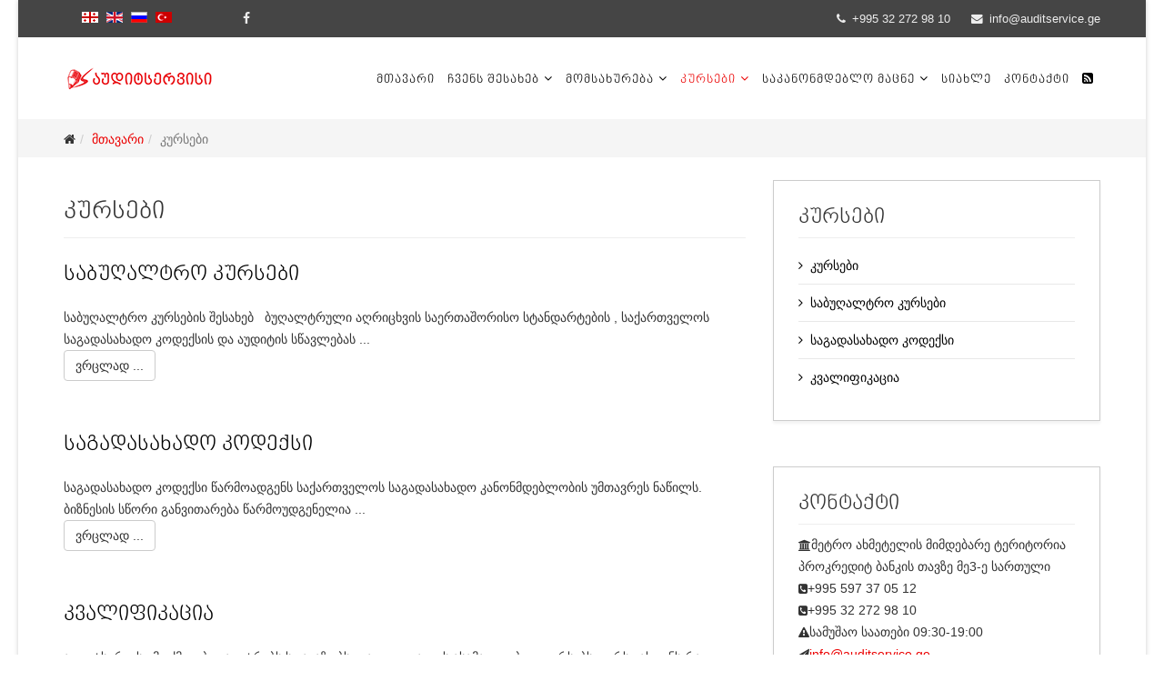

--- FILE ---
content_type: text/html; charset=utf-8
request_url: http://www.auditservice.ge/%E1%83%A2%E1%83%A0%E1%83%94%E1%83%98%E1%83%9C%E1%83%98%E1%83%9C%E1%83%92%E1%83%98.html
body_size: 11533
content:
<!DOCTYPE html>
<html prefix="og: http://ogp.me/ns#" xmlns="http://www.w3.org/1999/xhtml" xml:lang="ka-ge" lang="ka-ge" dir="ltr">
<head>
  <meta name="yandex-verification" content="70da6d6d6aa1019e" />
    <meta http-equiv="X-UA-Compatible" content="IE=edge">
    <meta name="viewport" content="width=device-width, initial-scale=1">
    
    <base href="http://www.auditservice.ge/%E1%83%A2%E1%83%A0%E1%83%94%E1%83%98%E1%83%9C%E1%83%98%E1%83%9C%E1%83%92%E1%83%98.html" />
	<meta http-equiv="content-type" content="text/html; charset=utf-8" />
	<meta name="keywords" content="ბუღალტერიის კურსები, კვალიფიკაცია, საგადასახადო კოდექსი, საბუღალტრო კურსები, საბუღალტრო კურსები გლდანში " />
	<meta name="description" content="" />
	<meta name="generator" content="ProAugust.Com" />
	<title>კურსები - აუდიტსერვისი</title>
	<link href="/ტრეინინგი.feed?type=rss" rel="alternate" type="application/rss+xml" title="RSS 2.0" />
	<link href="/ტრეინინგი.feed?type=atom" rel="alternate" type="application/atom+xml" title="Atom 1.0" />
	<link href="http://www.auditservice.ge/ტრეინინგი.html" rel="alternate" hreflang="ka-GE" />
	<link href="http://www.auditservice.ge/en/trainingeng.html" rel="alternate" hreflang="en-GB" />
	<link href="http://www.auditservice.ge/ru/тренинги.html" rel="alternate" hreflang="ru-RU" />
	<link href="http://www.auditservice.ge/tr/eğitim.html" rel="alternate" hreflang="tr-TR" />
	<link href="/images/sys/favicon.ico" rel="shortcut icon" type="image/vnd.microsoft.icon" />
	<link href="http://www.auditservice.ge/plugins/system/bdthemes_shortcodes/css/shortcode-ultimate.css" rel="stylesheet" type="text/css" />
	<link href="http://www.auditservice.ge/plugins/system/bdthemes_shortcodes/css/font-awesome.css" rel="stylesheet" type="text/css" />
	<link href="/media/com_phocadownload/css/main/phocadownload.css" rel="stylesheet" type="text/css" />
	<link href="/media/plg_content_phocadownload/css/phocadownload.css" rel="stylesheet" type="text/css" />
	<link href="/plugins/system/jce/css/content.css?7aff30c23d00ae4abe42ec2968c27242" rel="stylesheet" type="text/css" />
	<link href="/templates/auditing/css/bootstrap.min.css" rel="stylesheet" type="text/css" />
	<link href="/templates/auditing/css/font-awesome.min.css" rel="stylesheet" type="text/css" />
	<link href="/templates/auditing/css/legacy.css" rel="stylesheet" type="text/css" />
	<link href="/templates/auditing/css/template.css" rel="stylesheet" type="text/css" />
	<link href="/templates/auditing/css/presets/preset4.css" rel="stylesheet" type="text/css" class="preset" />
	<link href="/templates/auditing/css/custom.css" rel="stylesheet" type="text/css" />
	<link href="/templates/auditing/css/frontend-edit.css" rel="stylesheet" type="text/css" />
	<link href="http://auditservice.ge/plugins/system/bdthemes_shortcodes/shortcodes/icon/css/icon.css" rel="stylesheet" type="text/css" />
	<link href="/media/mod_languages/css/template.css?7aff30c23d00ae4abe42ec2968c27242" rel="stylesheet" type="text/css" />
	<link href="/plugins/system/cookiespolicynotificationbar/assets/css/cpnb-style.min.css" rel="stylesheet" type="text/css" />
	<style type="text/css">
#scrollToTop {
	cursor: pointer;
	font-size: 0.9em;
	position: fixed;
	text-align: center;
	z-index: 9999;
	-webkit-transition: background-color 0.2s ease-in-out;
	-moz-transition: background-color 0.2s ease-in-out;
	-ms-transition: background-color 0.2s ease-in-out;
	-o-transition: background-color 0.2s ease-in-out;
	transition: background-color 0.2s ease-in-out;

	background: #121212;
	color: #ffffff;
	border-radius: 3px;
	padding-left: 12px;
	padding-right: 12px;
	padding-top: 12px;
	padding-bottom: 12px;
	right: 20px; bottom: 20px;
}

#scrollToTop:hover {
	background: #eb0000;
	color: #ffffff;
}

#scrollToTop > img {
	display: block;
	margin: 0 auto;
}/* Multithumb 3.7.2 */
 .multithumb {  margin: 7px;     float: left;  }
.multithumb_blog {    margin: 5px;    float: left; }
 .mtGallery {     margin: 5px;     align: center;     float: none;  }
 .mtCapStyle figcaption {     caption-side: bottom;    font-weight: bold;    color: black;      background-color: #ddd;    text-align:center; }body.site {background-image: url(/images/sys/bg8.jpg);background-repeat: inherit;background-size: inherit;background-attachment: fixed;background-position: 50% 100%;}#sp-top-bar{ background-color:#454545;color:#ededed; }#sp-top-bar a{color:#ededed;}#sp-top-bar a:hover{color:#ffffff;}#sp-breadcrumb{ background-color:#f5f5f5; }#sp-bottom{ background-color:#f5f5f5;padding:30px 0px; }
#suico_697cfb204c42f.su-icon i{ font-size:12px;line-height:12px;background:transparent;color:#333333;-webkit-border-radius:0px;border-radius:0px;border: 0px none #444444; padding:0px; }
#suico_697cfb204c78c.su-icon i{ font-size:12px;line-height:12px;background:transparent;color:#333333;-webkit-border-radius:0px;border-radius:0px;border: 0px none #444444; padding:0px; }
#suico_697cfb204cb00.su-icon i{ font-size:12px;line-height:12px;background:transparent;color:#333333;-webkit-border-radius:0px;border-radius:0px;border: 0px none #444444; padding:0px; }
#suico_697cfb204cdcc.su-icon i{ font-size:12px;line-height:12px;background:transparent;color:#333333;-webkit-border-radius:0px;border-radius:0px;border: 0px none #444444; padding:0px; }
#suico_697cfb204d07e.su-icon i{ font-size:12px;line-height:12px;background:transparent;color:#333333;-webkit-border-radius:0px;border-radius:0px;border: 0px none #444444; padding:0px; }

/* BEGIN: Cookies Policy Notification Bar - J! system plugin (Powered by: Web357.com) */
.cpnb-outer { border-color: rgba(32, 34, 38, 1); }
.cpnb-outer.cpnb-div-position-top { border-bottom-width: 1px; }
.cpnb-outer.cpnb-div-position-bottom { border-top-width: 1px; }
.cpnb-outer.cpnb-div-position-top-left, .cpnb-outer.cpnb-div-position-top-right, .cpnb-outer.cpnb-div-position-bottom-left, .cpnb-outer.cpnb-div-position-bottom-right { border-width: 1px; }
.cpnb-message { color: #f1f1f3; }
.cpnb-message a { color: #ffffff }
.cpnb-button, .cpnb-button-ok, .cpnb-m-enableAllButton { -webkit-border-radius: 4px; -moz-border-radius: 4px; border-radius: 4px; font-size: 12px; color: #ffffff; background-color: rgba(59, 137, 199, 1); }
.cpnb-button:hover, .cpnb-button:focus, .cpnb-button-ok:hover, .cpnb-button-ok:focus, .cpnb-m-enableAllButton:hover, .cpnb-m-enableAllButton:focus { color: #ffffff; background-color: rgba(49, 118, 175, 1); }
.cpnb-button-decline, .cpnb-button-delete, .cpnb-button-decline-modal, .cpnb-m-DeclineAllButton { color: #ffffff; background-color: rgba(119, 31, 31, 1); }
.cpnb-button-decline:hover, .cpnb-button-decline:focus, .cpnb-button-delete:hover, .cpnb-button-delete:focus, .cpnb-button-decline-modal:hover, .cpnb-button-decline-modal:focus, .cpnb-m-DeclineAllButton:hover, .cpnb-m-DeclineAllButton:focus { color: #ffffff; background-color: rgba(175, 38, 20, 1); }
.cpnb-button-cancel, .cpnb-button-reload, .cpnb-button-cancel-modal { color: #ffffff; background-color: rgba(90, 90, 90, 1); }
.cpnb-button-cancel:hover, .cpnb-button-cancel:focus, .cpnb-button-reload:hover, .cpnb-button-reload:focus, .cpnb-button-cancel-modal:hover, .cpnb-button-cancel-modal:focus { color: #ffffff; background-color: rgba(54, 54, 54, 1); }
.cpnb-button-settings, .cpnb-button-settings-modal { color: #ffffff; background-color: rgba(90, 90, 90, 1); }
.cpnb-button-settings:hover, .cpnb-button-settings:focus, .cpnb-button-settings-modal:hover, .cpnb-button-settings-modal:focus { color: #ffffff; background-color: rgba(54, 54, 54, 1); }
.cpnb-button-more-default, .cpnb-button-more-modal { color: #ffffff; background-color: rgba(123, 138, 139, 1); }
.cpnb-button-more-default:hover, .cpnb-button-more-modal:hover, .cpnb-button-more-default:focus, .cpnb-button-more-modal:focus { color: #ffffff; background-color: rgba(105, 118, 119, 1); }
.cpnb-m-SaveChangesButton { color: #ffffff; background-color: rgba(133, 199, 136, 1); }
.cpnb-m-SaveChangesButton:hover, .cpnb-m-SaveChangesButton:focus { color: #ffffff; background-color: rgba(96, 153, 100, 1); }
/* center alignment */
.cpnb-message { text-align: center; float: none; display: inline-block; }
.cpnb-buttons { display: inline-block; float: none; margin-left: 20px; }
@media (max-width: 1580px) {
  .cpnb-message { float: none; display: block; width: 100%; display: block; clear: both; margin-bottom: 15px; }
  .cpnb-buttons { float: none; display: block; width: 100%; clear: both; text-align: center; margin-top: 0; margin-left: 0; margin-bottom: 10px; right: 0; position: relative; }
}
@media only screen and (max-width: 600px) {
.cpnb-left-menu-toggle::after, .cpnb-left-menu-toggle-button {
content: "Categories";
}
}
/* END: Cookies Policy Notification Bar - J! system plugin (Powered by: Web357.com) */

	</style>
	<script type="application/json" class="joomla-script-options new">{"csrf.token":"e2d100499be990231928fd45a1b37901","system.paths":{"root":"","base":""}}</script>
	<script src="/media/system/js/mootools-core.js?7aff30c23d00ae4abe42ec2968c27242" type="text/javascript"></script>
	<script src="/media/system/js/core.js?7aff30c23d00ae4abe42ec2968c27242" type="text/javascript"></script>
	<script src="/media/system/js/mootools-more.js?7aff30c23d00ae4abe42ec2968c27242" type="text/javascript"></script>
	<script src="/media/plg_system_sl_scrolltotop/js/scrolltotop_mt.js" type="text/javascript"></script>
	<script src="/media/jui/js/jquery.min.js?7aff30c23d00ae4abe42ec2968c27242" type="text/javascript"></script>
	<script src="/media/jui/js/jquery-noconflict.js?7aff30c23d00ae4abe42ec2968c27242" type="text/javascript"></script>
	<script src="/media/jui/js/jquery-migrate.min.js?7aff30c23d00ae4abe42ec2968c27242" type="text/javascript"></script>
	<script src="http://www.auditservice.ge/plugins/system/bdthemes_shortcodes/js/shortcode-ultimate.js" type="text/javascript"></script>
	<script src="/media/system/js/caption.js?7aff30c23d00ae4abe42ec2968c27242" type="text/javascript"></script>
	<script src="/templates/auditing/js/bootstrap.min.js" type="text/javascript"></script>
	<script src="/templates/auditing/js/jquery.sticky.js" type="text/javascript"></script>
	<script src="/templates/auditing/js/main.js" type="text/javascript"></script>
	<script src="/templates/auditing/js/frontend-edit.js" type="text/javascript"></script>
	<script src="/plugins/system/cookiespolicynotificationbar/assets/js/cookies-policy-notification-bar.min.js" type="text/javascript"></script>
	<script type="text/javascript">
document.addEvent('domready', function() {
	new Skyline_ScrollToTop({
		'image':		'/images/sys/back_to_top_btn.png',
		'text':			'',
		'title':		'',
		'className':	'scrollToTop',
		'duration':		500,
		'transition':	Fx.Transitions.linear
	});
});jQuery(window).on('load',  function() {
				new JCaption('img.caption');
			});jQuery(function($){ initTooltips(); $("body").on("subform-row-add", initTooltips); function initTooltips (event, container) { container = container || document;$(container).find(".hasTooltip").tooltip({"html": true,"container": "body"});} });

// BEGIN: Cookies Policy Notification Bar - J! system plugin (Powered by: Web357.com)
var cpnb_config = {"w357_position":"bottom","w357_hide_after_time":"yes","w357_duration":"60","w357_animate_duration":"1000","w357_limit":"0","w357_message":"We use cookies to improve your experience on our website. By browsing this website, you agree to our use of cookies.","w357_display_ok_btn":"1","w357_buttonText":"კარგი, მე გავიგე!","w357_display_decline_btn":"1","w357_buttonDeclineText":"უარის თქმა","w357_display_cancel_btn":"0","w357_buttonCancelText":"Cancel","w357_display_settings_btn":0,"w357_buttonSettingsText":"პარამეტრები","w357_buttonMoreText":"დამატებითი ინფორმაცია","w357_buttonMoreLink":"","w357_display_more_info_btn":"1","w357_fontColor":"#f1f1f3","w357_linkColor":"#ffffff","w357_fontSize":"12px","w357_backgroundColor":"rgba(50, 58, 69, 1)","w357_borderWidth":"1","w357_body_cover":"1","w357_overlay_state":"0","w357_overlay_color":"rgba(10, 10, 10, 0.3)","w357_height":"auto","w357_cookie_name":"cookiesDirective","w357_link_target":"_self","w357_popup_width":"800","w357_popup_height":"600","w357_customText":"\u003Ch1\u003Eწესები და პირობები\u003C\/h1\u003E\r\n\u003Chr \/\u003E\r\n\u003Ch2\u003Eქუქი (Cookies) პოლიტიკა\u003C\/h2\u003E\r\n\u003Chr \/\u003E\r\n\u003Ch3\u003Eზოგადი წესები\u003C\/h3\u003E\r\n\u003Cp\u003EWe use cookies, tracking pixels and related technologies on our website. Cookies are small data files that are served by our platform and stored on your device. Our site uses cookies dropped by us or third parties for a variety of purposes including to operate and personalize the website. Also, cookies may also be used to track how you use the site to target ads to you on other websites.\u003C\/p\u003E\r\n\u003Ch3\u003Eრა არის ქუქი ფაილები?\u003C\/h3\u003E\r\n\u003Cp\u003Eქუქი ფაილები არის მცირე ზომის ტექსტური ფაილები, რომელსაც თქვენი ბრაუზერი (მაგალითად ინტერნეტ ექსპლორერი ან საფარი) ინახავს თქვენს კომპიუტერში. ეს ფაილები ვებსაიტებს საშუალებას აძლევს კონტენტი მოარგოს მომხმარებელს. ქუქი ფაილები შეგიძლიათ აღიქვათ როგორც ვებსაიტის მეხსიერება, რომელიც გამოიცნობს როდის ბრუნდებით და შესაბამისად რეაგირებს.\u003C\/p\u003E\r\n\u003Ch3\u003Eროგორ იყენებს auditservice.ge-ის ვებგვერდი ქუქი ფაილებს?\u003C\/h3\u003E\r\n\u003Cp\u003Eauditservice.ge-ის ვებგვერდზე ვიზიტისას შესაძლებელია შემდეგი ქუქი ფაილების გენერირება:\u003C\/p\u003E\r\n\u003Cul\u003E\r\n\u003Cli\u003Eვებგვერდის მუშაობის ქუქი ფაილები\u003C\/li\u003E\r\n\u003Cli\u003Eანონიმური ანალიტიკის ქუქი ფაილები\u003C\/li\u003E\r\n\u003Cli\u003Eჯეოლოკაციის ქუქი ფაილები\u003C\/li\u003E\r\n\u003Cli\u003Eსარეკლამო ქუქი ფაილები\u003C\/li\u003E\r\n\u003Cli\u003Eმესამე მხარის სარეკლამო ქუქი ფაილები\u003C\/li\u003E\r\n\u003C\/ul\u003E\r\n\u003Ch3\u003Eმესამე მხარეები\u003C\/h3\u003E\r\n\u003Cp\u003EOur website employs the use the various third-party services. Through the use of our website, these services may place anonymous cookies on the Visitor\u0027s browser and may send their own cookies to the Visitor\u0027s cookie file. Some of these services include but are not limited to: Google, Facebook, Twitter, Adroll, MailChimp, Sucuri, Intercom and other social networks, advertising agencies, security firewalls, analytics companies and service providers. These services may also collect and use anonymous identifiers such as IP Address, HTTP Referrer, Unique Device Identifier and other non-personally identifiable information and server logs.\u003C\/p\u003E\r\n\u003Chr \/\u003E","w357_more_info_btn_type":"custom_text","w357_blockCookies":"1","w357_autoAcceptAfterScrolling":"0","w357_numOfScrolledPixelsBeforeAutoAccept":"300","w357_reloadPageAfterAccept":"0","w357_enableConfirmationAlerts":"1","w357_confirm_allow_msg":"Performing this action will enable all cookies set by this website. Are you sure that you want to enable all cookies on this website?","w357_confirm_delete_msg":"Performing this action will remove all cookies set by this website. Are you sure that you want to disable and delete all cookies from your browser?","w357_show_in_iframes":"0","w357_shortcode_is_enabled_on_this_page":0,"w357_base_url":"http:\/\/www.auditservice.ge\/","w357_current_url":"http:\/\/www.auditservice.ge\/%E1%83%A2%E1%83%A0%E1%83%94%E1%83%98%E1%83%9C%E1%83%98%E1%83%9C%E1%83%92%E1%83%98.html","w357_always_display":"0","w357_expiration_cookieAccept":"365","w357_expiration_cookieDecline":"180","w357_expiration_cookieCancel":"3"};
// END: Cookies Policy Notification Bar - J! system plugin (Powered by: Web357.com)


// BEGIN: Cookies Policy Notification Bar - J! system plugin (Powered by: Web357.com)
var cpnb_cookiesCategories = {"cookie_categories_group0":{"cookie_category_id":"required-cookies","cookie_category_name":"Required Cookies","cookie_category_description":"The Required or Functional cookies relate to the functionality of our websites and allow us to improve the service we offer to you through our websites, for example by allowing you to carry information across pages of our website to avoid you having to re-enter information, or by recognizing your preferences when you return to our website.","cookie_category_checked_by_default":"2","cookie_category_status":"1"},"cookie_categories_group1":{"cookie_category_id":"analytical-cookies","cookie_category_name":"Analytical Cookies","cookie_category_description":"Analytical cookies allow us to recognize and to count the number of visitors to our website, to see how visitors move around the website when they are using it and to record which content viewers view and are interested in. This helps us to determine how frequently particular pages and advertisements are visited and to determine the most popular areas of our website. This helps us to improve the service which we offer to you by helping us make sure our users are finding the information they are looking for, by providing anonymized demographic data to third parties in order to target advertising more appropriately to you, and by tracking the success of advertising campaigns on our website.","cookie_category_checked_by_default":"1","cookie_category_status":"1"},"cookie_categories_group2":{"cookie_category_id":"social-media-cookies","cookie_category_name":"Social Media","cookie_category_description":"These cookies allow you to share Website content with social media platforms (e.g., Facebook, Twitter, Instagram). We have no control over these cookies as they are set by the social media platforms themselves.","cookie_category_checked_by_default":"1","cookie_category_status":"1"},"cookie_categories_group3":{"cookie_category_id":"targeted-advertising-cookies","cookie_category_name":"Targeted Advertising Cookies","cookie_category_description":"Advertising and targeting cookies are used to deliver advertisements more relevant to you, but can also limit the number of times you see an advertisement and be used to chart the effectiveness of an ad campaign by tracking users’ clicks. They can also provide security in transactions. They are usually placed by third-party advertising networks with a website operator’s permission but can be placed by the operator themselves. They can remember that you have visited a website, and this information can be shared with other organizations, including other advertisers. They cannot determine who you are though, as the data collected is never linked to your profile. ","cookie_category_checked_by_default":"1","cookie_category_status":"1"}};
// END: Cookies Policy Notification Bar - J! system plugin (Powered by: Web357.com)


// BEGIN: Cookies Policy Notification Bar - J! system plugin (Powered by: Web357.com)
var cpnb_manager = {"w357_m_modalState":"0","w357_m_floatButtonState":"1","w357_m_floatButtonPosition":"bottom_left","w357_m_HashLink":"cookies","w357_m_modal_menuItemSelectedBgColor":"rgba(200, 200, 200, 1)","w357_m_saveChangesButtonColorAfterChange":"rgba(13, 92, 45, 1)","w357_m_floatButtonIconSrc":"http:\/\/www.auditservice.ge\/plugins\/system\/cookiespolicynotificationbar\/assets\/icons\/cpnb-cookies-manager-icon-1-64x64.png","w357_m_floatButtonText":"Cookies Manager","w357_m_modalHeadingText":"Advanced Cookie Settings","w357_m_checkboxText":"Enabled","w357_m_lockedText":"(Locked)","w357_m_EnableAllButtonText":"Allow All Cookies","w357_m_DeclineAllButtonText":"Decline All Cookies","w357_m_SaveChangesButtonText":"Save Settings","w357_m_confirmationAlertRequiredCookies":"These cookies are strictly necessary for this website. You can\u0027t disable this category of cookies. Thank you for understanding!"};
// END: Cookies Policy Notification Bar - J! system plugin (Powered by: Web357.com)

	</script>
	<link href="http://feeds.feedburner.com/" rel="alternate" type="application/atom+xml" title="აუდიტსერვისი" />
	<link href="http://feeds.feedburner.com/" rel="alternate" type="application/atom+xml" title="Auditservice" />
	<link href="http://feeds.feedburner.com/" rel="alternate" type="application/atom+xml" title="Аудитсервис" />
	<link href="http://feeds.feedburner.com/" rel="alternate" type="application/atom+xml" title="Company Auditservice" />
	<link href="http://www.auditservice.ge/ტრეინინგი.html" rel="alternate" hreflang="x-default" />

   
    <meta name='yandex-verification' content='701cd2284f01a932' /><meta name='yandex-verification' content='616687a5885f2a01' /><!-- Yandex.Metrika counter -->
<script type="text/javascript">
(function (d, w, c) {
    (w[c] = w[c] || []).push(function() {
        try {
            w.yaCounter32704220 = new Ya.Metrika({id:32704220,
                    webvisor:true,
                    clickmap:true,
                    trackLinks:true,
                    trackHash:true});
        } catch(e) { }
    });

    var n = d.getElementsByTagName("script")[0],
        s = d.createElement("script"),
        f = function () { n.parentNode.insertBefore(s, n); };
    s.type = "text/javascript";
    s.async = true;
    s.src = (d.location.protocol == "https:" ? "https:" : "http:") + "//mc.yandex.ru/metrika/watch.js";

    if (w.opera == "[object Opera]") {
        d.addEventListener("DOMContentLoaded", f, false);
    } else { f(); }
})(document, window, "yandex_metrika_callbacks");
</script>
<noscript><div><img src="//mc.yandex.ru/watch/32704220" style="position:absolute; left:-9999px;" alt="" /></div></noscript>
<!-- /Yandex.Metrika counter -->
<meta name="cmsmagazine" content="478dabbbedd25fec8bd73676b9a3153a" />

<!-- BEGIN: Google Analytics -->
<script>console.log("Google analytics javascript code goes here...")</script>
<!-- END: Google Analytics -->

<!-- BEGIN: Facebook -->
<script>console.log("Facebook javascript code goes here...")</script>
<!-- END: Facebook -->
</head>
<body class="site com-content view-category layout-blog no-task itemid-288 ka-ge ltr  sticky-header layout-boxed">
    <div class="body-innerwrapper">
        <section id="sp-top-bar"><div class="container"><div class="row"><div id="sp-top3" class="col-sm-2 col-md-2"><div class="sp-column "><div class="sp-module "><div class="sp-module-content"><div class="mod-languages">

	<ul class="lang-inline" dir="ltr">
									<li class="lang-active">
			<a href="http://www.auditservice.ge/%E1%83%A2%E1%83%A0%E1%83%94%E1%83%98%E1%83%9C%E1%83%98%E1%83%9C%E1%83%92%E1%83%98.html">
												<img src="/media/mod_languages/images/ka.gif" alt="GE" title="GE" />										</a>
			</li>
								<li>
			<a href="/en/trainingeng.html">
												<img src="/media/mod_languages/images/en.gif" alt="EN" title="EN" />										</a>
			</li>
								<li>
			<a href="/ru/тренинги.html">
												<img src="/media/mod_languages/images/ru.gif" alt="RU" title="RU" />										</a>
			</li>
								<li>
			<a href="/tr/eğitim.html">
												<img src="/media/mod_languages/images/tr.gif" alt="TR" title="TR" />										</a>
			</li>
				</ul>

</div>
</div></div></div></div><div id="sp-top2" class="col-sm-10 col-md-10"><div class="sp-column "><ul class="sp-contact-info"><li class="sp-contact-phone"><i class="fa fa-phone"></i> <a href="tel:+995 32 272 98 10">+995 32 272 98 10</a></li><li class="sp-contact-email"><i class="fa fa-envelope"></i> <a href="mailto:info@auditservice.ge">info@auditservice.ge</a></li></ul><ul class="social-icons"><li><a target="_blank" href="https://www.facebook.com/Auditservicee"><i class="fa fa-facebook"></i></a></li></ul></div></div></div></div></section><header id="sp-header"><div class="container"><div class="row"><div id="sp-logo" class="col-xs-8 col-sm-3 col-md-3"><div class="sp-column "><a class="logo" href="/"><h1><img class="sp-default-logo hidden-xs" src="/images/sys/logo.png" alt="აუდიტსერვისი"><img class="sp-retina-logo hidden-xs" src="/images/sys/logo.png" alt="აუდიტსერვისი" width="169" height="50"><img class="sp-default-logo visible-xs" src="/images/sys/logo.png" alt="აუდიტსერვისი"></h1></a></div></div><div id="sp-menu" class="col-xs-4 col-sm-9 col-md-9"><div class="sp-column ">			<div class='sp-megamenu-wrapper'>
				<a id="offcanvas-toggler" class="visible-xs" href="#"><i class="fa fa-bars"></i></a>
				<ul class="sp-megamenu-parent menu-zoom hidden-xs"><li class="sp-menu-item"><a  href="/"  >მთავარი</a></li><li class="sp-menu-item sp-has-child"><a  href="/ჩვენს-შესახებ.html"  >ჩვენს შესახებ</a><div class="sp-dropdown sp-dropdown-main sp-menu-right" style="width: 240px;"><div class="sp-dropdown-inner"><ul class="sp-dropdown-items"><li class="sp-menu-item"><a  href="/ჩვენს-შესახებ/ჩვენი-გუნდი-team.html"  >ჩვენი გუნდი</a></li><li class="sp-menu-item"><a  href="/ჩვენს-შესახებ/კომპანიის-ისტორიიდან.html"  >კომპანია და საზოგადოება</a></li><li class="sp-menu-item"><a  href="/ჩვენს-შესახებ/ჩვენი-კლიენტები.html"  >ჩვენი კლიენტები</a></li><li class="sp-menu-item"><a  href="/ჩვენს-შესახებ/საბუღალტრო-აკადემია-გალერეა.html"  >საბუღალტრო აკადემია - გალერეა</a></li><li class="sp-menu-item"><a  href="/ჩვენს-შესახებ/სასარგებლო-ბმულები.html"  >სასარგებლო ბმულები</a></li></ul></div></div></li><li class="sp-menu-item sp-has-child"><a  href="/მომსახურება.html"  >მომსახურება</a><div class="sp-dropdown sp-dropdown-main sp-menu-right" style="width: 240px;"><div class="sp-dropdown-inner"><ul class="sp-dropdown-items"><li class="sp-menu-item"><a  href="/მომსახურება/აუდიტი.html"  > აუდიტი</a></li><li class="sp-menu-item"><a  href="/მომსახურება/ბუღალტერია.html"  >ბუღალტერია</a></li><li class="sp-menu-item"><a  href="/მომსახურება/კონსალტინგი.html"  >კონსალტინგი</a></li><li class="sp-menu-item"><a  href="/მომსახურება/ქონების-შეფასება.html"  >ქონების შეფასება</a></li><li class="sp-menu-item"><a  href="/მომსახურება/იურიდიული-მომსახურება.html"  >საბუღალტრო კურსები</a></li></ul></div></div></li><li class="sp-menu-item sp-has-child current-item active"><a  href="/ტრეინინგი.html"  >კურსები</a><div class="sp-dropdown sp-dropdown-main sp-menu-right" style="width: 240px;"><div class="sp-dropdown-inner"><ul class="sp-dropdown-items"><li class="sp-menu-item"><a  href="/ტრეინინგი/ბუღალტერიის-კურსები.html"  >საბუღალტრო კურსები</a></li><li class="sp-menu-item"><a  href="/ტრეინინგი/საგადასახადო-კოდექსი.html"  >საგადასახადო კოდექსი</a></li><li class="sp-menu-item"><a  href="/ტრეინინგი/კვალიფიკაცია.html"  >კვალიფიკაცია</a></li></ul></div></div></li><li class="sp-menu-item sp-has-child"><a  href="/კანონმდებლობა.html"  >საკანონმდებლო მაცნე</a><div class="sp-dropdown sp-dropdown-main sp-menu-right" style="width: 240px;"><div class="sp-dropdown-inner"><ul class="sp-dropdown-items"><li class="sp-menu-item"><a  href="/კანონმდებლობა/კითხვა-პასუხი.html"  >კითხვა-პასუხი</a></li></ul></div></div></li><li class="sp-menu-item"><a  href="/სიახლე.html"  >სიახლე</a></li><li class="sp-menu-item"><a  href="/კონტაქტი.html"  >კონტაქტი</a></li><li class="sp-menu-item"><a  href="http://www.auditservice.ge/index.php?option=com_obrss&task=feed&id=3:rss&format=feed" rel="noopener noreferrer" target="_blank" ><i class="fa fa-rss-square"></i></a></li></ul>			</div>
		</div></div></div></div></header><section id="sp-breadcrumb"><div class="container"><div class="row"><div id="sp-breadcrumb" class="col-sm-12 col-md-12"><div class="sp-column "><div class="sp-module "><div class="sp-module-content">
<ol class="breadcrumb">
	<li><i class="fa fa-home"></i></li><li><a href="/" class="pathway">მთავარი</a></li><li class="active">კურსები</li></ol>
</div></div></div></div></div></div></section><section id="sp-main-body"><div class="container"><div class="row"><div id="sp-component" class="col-sm-8 col-md-8"><div class="sp-column "><div id="system-message-container">
	</div>

<!-- Content - Masters Auto Read More | 2.9.1.12 | 1.12 | com_content | category | 3.9 -->
<div class="blog" itemscope itemtype="http://schema.org/Blog">
			<div class="page-header">
			<h1> კურსები </h1>
		</div>
	
	
	
	
	
		
	
																	<div class="items-row row-0 row clearfix">
						<div class="col-sm-12">
				<article class="item column-1"
					itemprop="blogPost" itemscope itemtype="http://schema.org/BlogPosting">
					


<div class="entry-header">

	
		
	
					<h2 itemprop="name">
									<a href="/ტრეინინგი/ბუღალტერიის-კურსები.html" itemprop="url">
					საბუღალტრო კურსები</a>
							</h2>
		
						</div>




<div class="intro-introtext">საბუღალტრო კურსების შესახებ
&nbsp;
ბუღალტრული აღრიცხვის საერთაშორისო სტანდარტების , საქართველოს საგადასახადო კოდექსის და აუდიტის სწავლებას ...</div>



	
<p class="readmore">
	<a class="btn btn-default" href="/ტრეინინგი/ბუღალტერიის-კურსები.html" itemprop="url">
		ვრცლად ...	</a>
</p>




				</article>
				<!-- end item -->
							</div><!-- end col-sm-* -->
							</div><!-- end row -->
																			<div class="items-row row-1 row clearfix">
						<div class="col-sm-12">
				<article class="item column-1"
					itemprop="blogPost" itemscope itemtype="http://schema.org/BlogPosting">
					


<div class="entry-header">

	
		
	
					<h2 itemprop="name">
									<a href="/ტრეინინგი/საგადასახადო-კოდექსი.html" itemprop="url">
					საგადასახადო კოდექსი</a>
							</h2>
		
						</div>




<div class="intro-introtext">საგადასახადო კოდექსი წარმოადგენს საქართველოს საგადასახადო კანონმდებლობის უმთავრეს ნაწილს. ბიზნესის სწორი განვითარება წარმოუდგენელია ...</div>



	
<p class="readmore">
	<a class="btn btn-default" href="/ტრეინინგი/საგადასახადო-კოდექსი.html" itemprop="url">
		ვრცლად ...	</a>
</p>




				</article>
				<!-- end item -->
							</div><!-- end col-sm-* -->
							</div><!-- end row -->
																			<div class="items-row row-2 row clearfix">
						<div class="col-sm-12">
				<article class="item column-1"
					itemprop="blogPost" itemscope itemtype="http://schema.org/BlogPosting">
					


<div class="entry-header">

	
		
	
					<h2 itemprop="name">
									<a href="/ტრეინინგი/კვალიფიკაცია.html" itemprop="url">
					კვალიფიკაცია</a>
							</h2>
		
						</div>




<div class="intro-introtext">აუდიტსერვისი მოქმედ ბუღალტრებს სთავაზობს კვალიფიკაციის ასამაღლებელ კურსებს. კურსი ახდენს რა მსმენელის ზოგად გადამზადებას, იმავდროულად ...</div>



	
<p class="readmore">
	<a class="btn btn-default" href="/ტრეინინგი/კვალიფიკაცია.html" itemprop="url">
		ვრცლად ...	</a>
</p>




				</article>
				<!-- end item -->
							</div><!-- end col-sm-* -->
							</div><!-- end row -->
						
	
		</div>
</div></div><div id="sp-right" class="col-sm-4 col-md-4"><div class="sp-column class2"><div class="sp-module box9"><h3 class="sp-module-title">კურსები</h3><div class="sp-module-content"><ul class="nav menu mod-list">
<li class="item-349 current active"><a href="/ტრეინინგი.html" >კურსები</a></li><li class="item-352"><a href="/ტრეინინგი/ბუღალტერიის-კურსები.html" >საბუღალტრო კურსები</a></li><li class="item-350"><a href="/ტრეინინგი/საგადასახადო-კოდექსი.html" >საგადასახადო კოდექსი</a></li><li class="item-351"><a href="/ტრეინინგი/კვალიფიკაცია.html" >კვალიფიკაცია</a></li></ul>
</div></div><div class="sp-module box9"><h3 class="sp-module-title">კონტაქტი</h3><div class="sp-module-content">

<div class="custombox9"  >
	<span id="suico_697cfb204c42f" class="su-icon template-style"><i class="fa fa-university"></i></span>მეტრო ახმეტელის მიმდებარე ტერიტორია პროკრედიტ ბანკის თავზე მე3-ე სართული<br /> <span id="suico_697cfb204c78c" class="su-icon template-style"><i class="fa fa-phone-square"></i></span>+995 597 37 05 12<br /> <span id="suico_697cfb204cb00" class="su-icon template-style"><i class="fa fa-phone-square"></i></span>+995 32 272 98 10<br /> <span id="suico_697cfb204cdcc" class="su-icon template-style"><i class="fa fa-exclamation-triangle"></i></span>სამუშაო საათები 09:30-19:00<br /> <span id="suico_697cfb204d07e" class="su-icon template-style"><i class="fa fa-paper-plane"></i></span><span id="cloak1b5aa274b45906d8e437989378c185bb">ელ-ფოსტის ეს მისამართი დაცულია სპამ-ბოტებისგან. ნახვისთვის უნდა გქონდეთ ჩართული JavaScript.</span><script type='text/javascript'>
				document.getElementById('cloak1b5aa274b45906d8e437989378c185bb').innerHTML = '';
				var prefix = '&#109;a' + 'i&#108;' + '&#116;o';
				var path = 'hr' + 'ef' + '=';
				var addy1b5aa274b45906d8e437989378c185bb = '&#105;nf&#111;' + '&#64;';
				addy1b5aa274b45906d8e437989378c185bb = addy1b5aa274b45906d8e437989378c185bb + '&#97;&#117;d&#105;ts&#101;rv&#105;c&#101;' + '&#46;' + 'g&#101;';
				var addy_text1b5aa274b45906d8e437989378c185bb = '&#105;nf&#111;' + '&#64;' + '&#97;&#117;d&#105;ts&#101;rv&#105;c&#101;' + '&#46;' + 'g&#101;';document.getElementById('cloak1b5aa274b45906d8e437989378c185bb').innerHTML += '<a ' + path + '\'' + prefix + ':' + addy1b5aa274b45906d8e437989378c185bb + '\'>'+addy_text1b5aa274b45906d8e437989378c185bb+'<\/a>';
		</script></p>
</div>
</div></div></div></div></div></div></section><section id="sp-bottom"><div class="container"><div class="row"><div id="sp-bottom1" class="col-sm-6 col-md-4"><div class="sp-column "><div class="sp-module box9"><h3 class="sp-module-title">ჩვენ შესახებ</h3><div class="sp-module-content"><div class="newsflashbox9">
					<h5 class="newsflash-titlebox9">
			<a href="/ჩვენს-შესახებ.html">
			ჩვენს შესახებ		</a>
		</h5>


	

	<p style="text-align: justify;">კეთილი იყოს თქვენი მობრძანება კომპანია აუდიტსერვისის ვებ-გვერდზე. კომპანია ფუნქციონირებს 2009 წლიდან და თავის საქმიანობას ახორციელებს მომხმარებელთან ურთიერთობის საკუთარი პრინციპების საფუძველზე:</p>


	</div>
</div></div></div></div><div id="sp-bottom2" class="col-sm-6 col-md-8"><div class="sp-column "><div class="sp-module box9"><h3 class="sp-module-title">სიახლე</h3><div class="sp-module-content"><div class="newsflashbox9">
					<h5 class="newsflash-titlebox9">
			<a href="/სიახლე/272-ევროკავშირის-საგრანტო-პროგრამა-joint-operational-programme-black-sea-basin.html">
				 ევროკავშირის საგრანტო პროგრამა JOINT OPERATIONAL PROGRAMME - BLACK SEA BASIN 		</a>
		</h5>


	

	საგრანტო პროგრამის ENI CBC Black Sea Basin Programme 2014-2020 გარგლებში  ჩატარდა სპეციალაური სემინარი აუდიტებისთვის, Managing Authority-ის მიერ წარმოდგენილ იქნა შესაბამისის  კითხვარი.
აუდიტსერვისმა 2019 წლის განმავლობაში განახორციელა პროექტის 4 მონაწილის აუდიტი,შესაბამისად ტრენინგის თემატიკა ჩვენთვის იყო ძალიან მნიშვნელოვანი და გასათვალისწინებელი.
სემინარზე განიხილეს მომავალის მიზნები და ორიენტირი, აუდიტორების მიერ ჩასატარებელი აუდიტორული პროცედურების დეტალები ,დანართების შევსების წესი.შეხვედრა წარიმართა კითხვა-პასუხის რეჟიმში.


	</div>
</div></div></div></div></div></div></section><footer id="sp-footer"><div class="container"><div class="row"><div id="sp-footer1" class="col-sm-6 col-md-6"><div class="sp-column "><div class="sp-module sp-copyright"><div class="sp-module-content">

<div class="customsp-copyright"  >
	<div style="text-align: center;">© 2014-2019 Auditservice. All Rights Reserved. Designed by <a target="_blank" href="https://finelet.com/" rel="noopener">Finelet.Com</a></div>
</div>
</div></div></div></div><div id="sp-footer2" class="col-sm-6 col-md-6"><div class="sp-column "><div class="sp-module "><div class="sp-module-content"><ul class="nav menu mod-list">
<li class="item-372"><a href="/" >მთავარი</a></li><li class="item-371"><a href="/საიტის-რუკა.html" >საიტის რუკა</a></li><li class="item-373"><a href="/კონტაქტი.html" >კონტაქტი</a></li><li class="item-614"><a href="/წესები-და-პირობები.html" >წესები და პირობები</a></li></ul>
</div></div></div></div></div></div></footer>
        <div class="offcanvas-menu">
            <a href="#" class="close-offcanvas"><i class="fa fa-remove"></i></a>
            <div class="offcanvas-inner">
                                    <div class="sp-module "><div class="sp-module-content"><ul class="nav menu mod-list">
<li class="item-101 default"><a href="/" >მთავარი</a></li><li class="item-276 deeper parent"><a href="/ჩვენს-შესახებ.html" >ჩვენს შესახებ</a><ul class="nav-child unstyled small"><li class="item-280"><a href="/ჩვენს-შესახებ/ჩვენი-გუნდი-team.html" >ჩვენი გუნდი</a></li><li class="item-357"><a href="/ჩვენს-შესახებ/კომპანიის-ისტორიიდან.html" >კომპანია და საზოგადოება</a></li><li class="item-566"><a href="/ჩვენს-შესახებ/ჩვენი-კლიენტები.html" >ჩვენი კლიენტები</a></li><li class="item-595"><a href="/ჩვენს-შესახებ/საბუღალტრო-აკადემია-გალერეა.html" >საბუღალტრო აკადემია - გალერეა</a></li><li class="item-605"><a href="/ჩვენს-შესახებ/სასარგებლო-ბმულები.html" >სასარგებლო ბმულები</a></li></ul></li><li class="item-281 deeper parent"><a href="/მომსახურება.html" >მომსახურება</a><ul class="nav-child unstyled small"><li class="item-282"><a href="/მომსახურება/აუდიტი.html" > აუდიტი</a></li><li class="item-283"><a href="/მომსახურება/ბუღალტერია.html" >ბუღალტერია</a></li><li class="item-284"><a href="/მომსახურება/კონსალტინგი.html" >კონსალტინგი</a></li><li class="item-286"><a href="/მომსახურება/ქონების-შეფასება.html" >ქონების შეფასება</a></li><li class="item-285"><a href="/მომსახურება/იურიდიული-მომსახურება.html" >საბუღალტრო კურსები</a></li></ul></li><li class="item-288 current active deeper parent"><a href="/ტრეინინგი.html" >კურსები</a><ul class="nav-child unstyled small"><li class="item-292"><a href="/ტრეინინგი/ბუღალტერიის-კურსები.html" >საბუღალტრო კურსები</a></li><li class="item-289"><a href="/ტრეინინგი/საგადასახადო-კოდექსი.html" >საგადასახადო კოდექსი</a></li><li class="item-291"><a href="/ტრეინინგი/კვალიფიკაცია.html" >კვალიფიკაცია</a></li></ul></li><li class="item-294 deeper parent"><a href="/კანონმდებლობა.html" >საკანონმდებლო მაცნე</a><ul class="nav-child unstyled small"><li class="item-296"><a href="/კანონმდებლობა/კითხვა-პასუხი.html" >კითხვა-პასუხი</a></li></ul></li><li class="item-295"><a href="/სიახლე.html" >სიახლე</a></li><li class="item-297"><a href="/კონტაქტი.html" >კონტაქტი</a></li><li class="item-365"><a href="http://www.auditservice.ge/index.php?option=com_obrss&amp;task=feed&amp;id=3:rss&amp;format=feed" target="_blank" rel="noopener noreferrer">RSS</a></li></ul>
</div></div>
                            </div>
        </div>
    </div>
    <meta name="cmsmagazine" content="478dabbbedd25fec8bd73676b9a3153a" />
    
</body>
</html>

--- FILE ---
content_type: text/css
request_url: http://www.auditservice.ge/media/com_phocadownload/css/main/phocadownload.css
body_size: 3054
content:
/* Phoca Download http://www.phoca.cz/ http://www.phoca.cz/phocadownload */

/* Main */
.pd-hr-cb {
	border-bottom: 3px solid #e9e9e9;
	margin-bottom: 10px;
	clear:both;
}
.pd-hr {
	border-bottom: 3px solid #e9e9e9;
	margin-bottom: 10px;
}
.pd-fl {
	position: relative;
	float: left;
}
.pd-fl-m {
	position: relative;
	float: left;
	margin: 5px 0;
}
.pd-fr {
	position: relative;
	float: right;
}
.pd-cb {
	clear:both;
}
.pd-cl {
	clear:left;
}

.pd-cr-m {
	clear: right;
	margin-top: 20px;
}

.pd-not-found {
	text-align: center;
	font-weight: bold;
}
.pd-center {
  text-align:center;
  vertical-align:middle;
}
.pd-inline {
  margin:0 10px 0 10px;
  display:inline;
}

/* Top */
#phoca-dl-category-box .pd-category h3,
#phoca-dl-file-box .pd-file h3,
#phoca-dl-download-box .pd-file h3{
	margin:			0;
	padding:		5px;
	background: 	#fff;
	border:			0px solid #e9e9e9;
	margin-bottom:	7px;
}

#phoca-dl-category-box .pd-category div.pdtop,
#phoca-dl-file-box .pd-file div.pdtop,
#phoca-dl-download-box .pd-file div.pdtop {
	float:			right;
	position:		relative;
	width:			16px;
	margin-top:		5px;
	margin-right:	7px;
	padding-top: 	2px;
}


/* Category, File, Overlib */
#phoca-dl-category-box .pd-filesize-txt,
#phoca-dl-file-box  .pd-filesize-txt,
#phoca-dl-category-box .pd-version-txt,
#phoca-dl-file-box  .pd-version-txt,
#phoca-dl-category-box .pd-license-txt,
#phoca-dl-file-box  .pd-license-txt,
#phoca-dl-category-box .pd-author-txt,
#phoca-dl-file-box .pd-author-txt,
#phoca-dl-category-box .pd-email-txt,
#phoca-dl-file-box .pd-email-txt,
#phoca-dl-category-box .pd-date-txt,
#phoca-dl-file-box  .pd-date-txt,
#phoca-dl-category-box .pd-downloads-txt,
#phoca-dl-file-box  .pd-downloads-txt{
	font-weight: bold;
	clear:left;
	margin:5px 0;
	float:left;
	width: 100px;
}

#phoca-dl-category-box .pd-notes-txt,
#phoca-dl-file-box .pd-notes-txt,
#phoca-dl-category-box .pd-features-txt,
#phoca-dl-file-box .pd-features-txt,
#phoca-dl-category-box .pd-changelog-txt,
#phoca-dl-file-box .pd-changelog-txt {
	margin: 7px 0;
	font-weight: bold;
	clear:left;
}

#overDiv .pd-filesize-txt,
#overDiv .pd-version-txt,
#overDiv .pd-license-txt,
#overDiv .pd-author-txt,
#overDiv .pd-email-txt,
#overDiv .pd-date-txt,
#overDiv .pd-downloads-txt{
	font-weight: bold;
	clear:left;
	margin:5px 0;
	float:left;
	width: 80px;
}

#overDiv .pd-title,
#phoca-dl-category-box .pd-title,
#phoca-dl-file-box .pd-title,
#phoca-dl-download-box .pd-title {
	font-weight: bold;
} 

#overDiv .pd-image,
#phoca-dl-category-box .pd-image,
#phoca-dl-file-box .pd-image,
#phoca-dl-download-box .pd-image {
	position:relative;
	float:right;
	margin:10px;
}

#overDiv .pd-textonly,
#overDiv .pd-cdesc,
#phoca-dl-category-box .pd-textonly,
#phoca-dl-category-box .pd-cdesc,
#phoca-dl-file-box .pd-cdesc,
#phoca-dl-download-box .pd-cdesc {
	margin: 10px 0px;
	padding: 5px 0px;
	clear:both;
}
#overDiv  .pd-fdesc,
#phoca-dl-category-box .pd-fdesc,
#phoca-dl-file-box .pd-fdesc,
#phoca-dl-download-box .pd-fdesc {
	padding: 5px 0px;
	clear:both;
}

#phoca-dl-category-box .pd-buttons,
#phoca-dl-file-box .pd-buttons,
#phoca-dl-download-box .pd-buttons {
	position: relative;
	float: right;
	margin: 1px;
border: 0px solid transparent;
padding: 2px 12px !important;

}
#phoca-dl-download-box .pd-filenamebox,
#phoca-dl-file-box .pd-filenamebox,
#phoca-dl-category-box .pd-filenamebox {
	position: relative;
	float: left;
	margin: 5px;
}



#phoca-dl-download-box .pd-downloadbox-direct {
	margin: 0 auto;
	margin-top: 20px;
	background: #f5f5f5;
	border: 1px solid #d9d9d9;
	-webkit-border-radius: 3px;
	border-radius: 3px;
	padding: 10px;
}

#phoca-dl-category-box .pd-filebox {
	margin-top:		1px;
	margin-bottom:	1px;
	padding-bottom: 1px;
	border-bottom: 1px solid #f0f0f0;
}

#phoca-dl-download-box .pd-filebox,
#phoca-dl-file-box .pd-filebox {
	padding: 5px;
}	

#phoca-dl-category-box .pd-title,
#phoca-dl-file-box .pd-title,
#phoca-dl-download-box .pd-title {
	margin-bottom: 3px;
}


#phoca-dl-category-box .pd-mirrors,
#phoca-dl-file-box .pd-mirrors {
	position: relative;
	float: right;
	clear: right;
	margin-top: 0px;
}

#phoca-dl-category-box .pd-rating,
#phoca-dl-file-box .pd-rating {
	position: relative;
	float: left;
	clear: both;
	margin-top: 1px;
}

#phoca-dl-category-box .pd-tags,
#phoca-dl-category-box .pd-report,
#phoca-dl-file-box .pd-tags,
#phoca-dl-file-box .pd-report {
	position: relative;
	float: right;
	clear: right;
	margin-top: 1px;
}

#phoca-dl-download-box,
#phoca-dl-file-box {
	text-align: left;
}
#phoca-dl-download-box .pd-file,
#phoca-dl-file-box .pd-file {
	
	margin:5px 0;
}

/* Categories */
#phoca-dl-categories-box a img {
	border:		0px;
	padding:	0;
	margin:		0;
}

#phoca-dl-categories-box div.pd-desc {
	margin: 10px 0 10px 0;
}
#phoca-dl-categories-box div.pd-categoriesbox {
	width:		28%;
	position:	relative;
	float:		left;
	margin:		1%;
	padding:	1%;
}

#phoca-dl-categories-box div.pd-title{
	font-weight:bold;
	font-size: 120%;
	margin: 5px 0px 8px 0px;
}

#phoca-dl-category-box .pagination,
#phoca-dl-category-box .pagination div ul {
	text-align:		center;
	margin: 		auto;
	margin:			5px;
	border: 		none;
	
}

#phoca-dl-category-box .pd-subcategory,
#phoca-dl-file-box .pd-file {
	margin:			5px;
}

#phoca-dl-download-box .pd-file-details,
#phoca-dl-file-box .pd-file-details {
	border: 0;
}

#phoca-dl-categories-box .pd-subcategory,
#phoca-dl-category-box .pd-subcategory {
	padding-left:	20px;
	background: 	transparent url('../../images/folder.png') 0 center no-repeat;
}

#phoca-dl-category-box .pd-category div.pdtop,
#phoca-dl-file-box .pd-file div.pdtop,
#phoca-dl-download-box .pd-file div.pdtop {
	float:			right;
	position:		relative;
	width:			16px;
	margin-top:		5px;
	margin-right:	7px;
}

#phoca-dl-categories-box  a img,
#phoca-dl-category-box a img,
#phoca-dl-file-box a img,
#phoca-dl-download-box a img {
	border: none;
}

/* Icons - icon next to file*/
.phoca-dl-file-box-mod .pd-document16,
#phoca-dl-file-box .pd-document16,
#phoca-dl-category-box .pd-document16,
#phoca-dl-download-box .pd-document16 {
	padding-left:	20px;
	background: 	url('../../images/icon-document-16.png') 0px center no-repeat;
	height:			16px;
    line-height:	16px;
}
#phoca-dl-most-viewed-box .pd-document16  {
	padding-left:	20px;
	background: 	url('../../images/icon-document-16.png') 0px center no-repeat;
}
.phoca-dl-file-box-mod .pd-document32,
#phoca-dl-file-box .pd-document32,
#phoca-dl-category-box .pd-document32,
#phoca-dl-most-viewed-box .pd-document32,
#phoca-dl-download-box .pd-document32 {
	background: 	url('../../images/icon-document-32.png')  0px center no-repeat;
	height:			32px;
    line-height:	32px;
	padding-left:	36px;
}
.phoca-dl-file-box-mod .pd-document48,
#phoca-dl-file-box .pd-document48,
#phoca-dl-category-box .pd-document48,
#phoca-dl-most-viewed-box .pd-document48,
#phoca-dl-download-box .pd-document48 {
	background: 	url('../../images/icon-document-48.png') 0px center no-repeat;
	height:			48px;
    line-height:	48px;
	padding-left:	52px;
}
.phoca-dl-file-box-mod .pd-document64,
#phoca-dl-file-box .pd-document64,
#phoca-dl-category-box .pd-document64,
#phoca-dl-most-viewed-box .pd-document64,
#phoca-dl-download-box .pd-document64 {
	background: 	url('../../images/icon-document-64.png')  0px center no-repeat;
	height:			64px;
    line-height:	64px;
	padding-left:	70px;
}

/* Plugin */
#phoca-dl-category-box-plugin .pd-document {
	padding-left:	20px;
	background: 	url('../../images/document.png') 0 center no-repeat;
	text-align:		left;
	padding-top:	4px;
	padding-bottom:	4px;
	
}

/* Module */
.phoca-dl-categories-box-module .pd-categories {
	color:			#BF6070;	
}

.phocadownload-navigation {
	padding:		2px;
	border:		 	1px dotted #D6D6D6;
	width:			6em;
	position:		relative;
	float:			right;
	text-align:		center;
	margin-left:	5px;
}

.phocadownload-navigation .navigation-text {
	color:				#BF6070;
	background-color:	#D6D6D6;
	padding:			2px;
	margin-bottom:		3px;
	font-size:			10px;
	text-align:			center;
}

#phoca-dl-license {
	border: 			1px solid #ccc;
	background: 		#f5f5f5;
	overflow: 			auto;
	margin-top:			10px;
	margin-bottom:		10px;
}

.pd-pagination {
	margin-top:			20px;
}

.pd-float {
	position:			relative;
	float:				left;
	margin:				0px 3px;
}

#phocadownload-upload .comment-input{
	width: 				98%;
}

#phocadownload-upload .comment-input2 {
	width: 				40px;
	border:				0px;
	font-weight:		bold;
}

/* tabs */
form {
  margin: 0;
  padding: 0;
}

dl.tabs {
	float: left;
	margin: 10px 0 -1px 2px;
	z-index: 50;
	
}

dl.tabs dt {
	float: left;
	padding: 4px 10px;
	border-left: 1px solid #ccc;
	border-right: 1px solid #ccc;
	border-top: 1px solid #ccc;
	margin-left: 3px;
	background: #f0f0f0;
	color: #666;
	
}

dl.tabs dt.open {
	background: #ffffff;
	border-bottom: 1px solid #ffffff;
	z-index: 100;
	color: #000;
	
}

dl.tabs a {
	text-decoration: none;
	font-weight: normal;
}
dl.tabs a:hover {
	background: transparent !important;
}

div.current {
	clear: both;
	border: 1px solid #ccc;
	padding: 10px 10px;
	background: #ffffff;
	
}

div.current dd {
	padding: 0;
	margin: 0;
}

#loading-label-file{
	text-align:		center;
	display:		none;
}

/** Table styles **/
#phocadownload-upload  table.adminlist {
	width: 				100%;
	border-spacing: 	1px;
	background-color: 	#e7e7e7;
	color: 				#666;
}

#phocadownload-upload  .pagination {
	margin:				0;
	padding:			0;
	display:			inline;
}

#phocadownload-upload  table.adminlist td,
#phocadownload-upload  table.adminlist th { 
	padding: 			4px;
}

#phocadownload-upload  table.adminlist thead th {
	text-align: 		center;
	background: 		#f0f0f0;
	color: 				#666;
	border-bottom: 		1px solid #999;
	border-left:		1px solid #fff;
}

#phocadownload-upload  table.adminlist thead a:hover 			{ text-decoration: none; }
#phocadownload-upload  table.adminlist thead th img 				{ vertical-align: middle; }
#phocadownload-upload  table.adminlist tbody th 					{ font-weight: bold; }
#phocadownload-upload  table.adminlist tbody tr					{ background-color: #fff;  text-align: left; }
#phocadownload-upload  table.adminlist tbody tr.row1 				{ background: #f9f9f9; border-top: 1px solid #fff; }
#phocadownload-upload  table.adminlist tbody tr.row0:hover td,
#phocadownload-upload  table.adminlist tbody tr.row1:hover td 		{ background-color: #ffd ; }
#phocadownload-upload  table.adminlist tbody tr td 	  			{ height: 25px; background: #fff; border: 1px solid #fff; }
#phocadownload-upload  table.adminlist tbody tr.row1 td 			{ background: #f9f9f9; border-top: 1px solid #FFF; }
#phocadownload-upload  table.adminlist tfoot tr 					{ text-align: center;  color: #333; }
#phocadownload-upload  table.adminlist tfoot td,
#phocadownload-upload  table.adminlist tfoot th 					{ background-color: #f3f3f3; border-top: 1px solid #999; text-align: center; }
#phocadownload-upload  table.adminlist td.order					{ text-align: center; white-space: nowrap; }
#phocadownload-upload  table.adminlist td.order span 			{ float: left; display: block; width: 20px; text-align: center; }

#phocadownload-upload .error,
#phoca-dl-file-box .error,
#phoca-dl-category-box .pd-error,
#phoca-dl-category-box .error {
	background:		#FFC2C2;
	border:			1px solid #bf3030;
	color: 			#a60000;
	padding:		10px;
	margin-top:		5px;
	margin-bottom:	5px;
}

#phoca-dl-categories-box .pd-no-subcat {
	margin-left: 5px;
}

/* not conflict with beez */
#phocadownload-upload table,
#phocadownload-upload table tr,
#phocadownload-upload table tr td,
#phoca-dl-file-box table,
#phoca-dl-file-box table tr,
#phoca-dl-file-box table tr td,
#phoca-dl-download-box table,
#phoca-dl-download-box table tr,
#phoca-dl-download-box table tr td,
#phoca-dl-category-box table,
#phoca-dl-category-box table tr,
#phoca-dl-category-box table tr td {
	border: none;
}
#overDiv table,
#overDiv table tr,
#overDiv table tr td{
	border: none;
	padding:5px;
	
}

#phoca-dl-category-box .pagination.pd-pagination {
	border: none;
}
/*
#phocadownload-pane div.current,
#phocadownload-pane div.current dd,
#phocadownload-pane .tabs,
#phocadownload-pane #pane {
	width: 100%;
}
*/
#phoca-dl-category-box .pdtop a:hover,
#phoca-dl-category-box .pdtop a:active,
#phoca-dl-category-box .pdtop a:focus,
#phoca-dl-category-box .pdfile a:hover,
#phoca-dl-category-box .pdfile a:active,
#phoca-dl-category-box .pdfile a:focus,
#phoca-dl-file-box .pdtop a:hover,
#phoca-dl-file-box .pdtop a:active,
#phoca-dl-file-box .pdtop a:focus,
#phoca-dl-download-box .pdtop a:hover,
#phoca-dl-download-box .pdtop a:active,
#phoca-dl-download-box .pdtop a:focus {
	background: transparent;
}

/* overlib */
#overDiv table,
#overDiv table tr,
#overDiv table tr td {
	border: 0px
}

#overDiv .fontPhocaPDClass {
	color: #999;
	margin:0;padding:0;
}

#overDiv .fgPhocaPDClass {
	background-color: #f0f0f0;
	margin:0;padding:0;
}
#overDiv .bgPhocaPDClass {
	background-color: #f0f0f0;
	margin:0;padding:0;
	border: 1px solid #999;
}
#overDiv .capfontPhocaPDClass {
	color: #999;
	margin:0;padding:0;
}
#overDiv .capfontclosePhocaPDClass,
#overDiv .capfontclosePhocaPDClass a {
	color: #999;
	text-decoration: underline;
	text-align: right;
	margin:0;padding:0;
}

#phoca-dl-category-box .pagination #pg-pagination  ul {
	margin: 10px auto;
	text-align: center;
}

.pd-mirror,
.pd-report  {
	margin: 0px 5px 5px 0px;
	float:right;
}

.pd-mirror-file,
.pd-report-file {
	margin: 0px 5px 5px 0px;
	float:right;
}

.pd-fbcomments {
	margin-top:		10px;
	margin-bottom:	10px;
}

/*
 * If Beez template is not used, the following code
 * can be removed
 * Because of using !important methods in Beez
 */

#phocadownload table,
#phocadownload-pane table,
#phocadownload-pane table tr,
#phocadownload-pane table tr td{
	border-style: none !important;
}

#phocadownload-pane table tr td {
	padding:3px;
}
#phocadownload-multipleupload form fieldset {
	text-align:left;
	padding:5px;
}

#phocadownload-pane .actions {
    text-align:left;
	width: auto;
    padding:10px 5px !important;
	margin:10px 0 !important;
}

#phocadownload-pane ul#flash_uploader_filelist {
    margin:0px;
}

.label {
    border-radius: 3px 3px 3px 3px;
    padding: 1px 4px 2px;
	color: #FFFFFF;
    font-size: 10.998px;
    font-weight: bold;
    line-height: 14px;
    text-shadow: 0 -1px 0 rgba(0, 0, 0, 0.25);
    vertical-align: baseline;
    white-space: nowrap;
}

.label-warning {
	background-color: #f89406;
}
.label-important {
	background-color: #b94a48;
}

.ph-cb {
	clear:both
}

--- FILE ---
content_type: text/css
request_url: http://www.auditservice.ge/templates/auditing/css/presets/preset4.css
body_size: 546
content:
a {
  color: #eb0000;
}
a:hover {
  color: #b80000;
}
.sp-megamenu-parent >li.active>a,
.sp-megamenu-parent >li:hover>a {
  color: #eb0000;
}
.sp-megamenu-parent .sp-dropdown li.sp-menu-item >a:hover {
  background: #eb0000;
}
.sp-megamenu-parent .sp-dropdown li.sp-menu-item.active>a {
  color: #eb0000;
}
#offcanvas-toggler >i {
  color: #000000;
}
#offcanvas-toggler >i:hover {
  color: #eb0000;
}
.btn-primary,
.sppb-btn-primary {
  border-color: #cc0000;
  background-color: #eb0000;
}
.btn-primary:hover,
.sppb-btn-primary:hover {
  border-color: #9f0000;
  background-color: #b80000;
}
ul.social-icons >li a:hover {
  color: #eb0000;
}
.sp-page-title {
  background: #eb0000;
}
.layout-boxed .body-innerwrapper {
  background: #ffffff;
}
.sp-module ul >li >a {
  color: #000000;
}
.sp-module ul >li >a:hover {
  color: #eb0000;
}
.sp-module .latestnews >div >a {
  color: #000000;
}
.sp-module .latestnews >div >a:hover {
  color: #eb0000;
}
.sp-module .tagscloud .tag-name:hover {
  background: #eb0000;
}
.sp-simpleportfolio .sp-simpleportfolio-filter > ul > li.active > a,
.sp-simpleportfolio .sp-simpleportfolio-filter > ul > li > a:hover {
  background: #eb0000;
}
.search .btn-toolbar button {
  background: #eb0000;
}
.post-format {
  background: #eb0000;
}
.voting-symbol span.star.active:before {
  color: #eb0000;
}
.sp-rating span.star:hover:before,
.sp-rating span.star:hover ~ span.star:before {
  color: #b80000;
}
.entry-link,
.entry-quote {
  background: #eb0000;
}
blockquote {
  border-color: #eb0000;
}
.carousel-left:hover,
.carousel-right:hover {
  background: #eb0000;
}
#sp-footer {
  background: #eb0000;
}
.sp-comingsoon body {
  background-color: #eb0000;
}
.pagination>li>a,
.pagination>li>span {
  color: #000000;
}
.pagination>li>a:hover,
.pagination>li>a:focus,
.pagination>li>span:hover,
.pagination>li>span:focus {
  color: #000000;
}
.pagination>.active>a,
.pagination>.active>span {
  border-color: #eb0000;
  background-color: #eb0000;
}
.pagination>.active>a:hover,
.pagination>.active>a:focus,
.pagination>.active>span:hover,
.pagination>.active>span:focus {
  border-color: #eb0000;
  background-color: #eb0000;
}


--- FILE ---
content_type: text/css
request_url: http://www.auditservice.ge/templates/auditing/css/custom.css
body_size: 48
content:
.ba-form .tool {
 margin: 10px 0px !important;
}